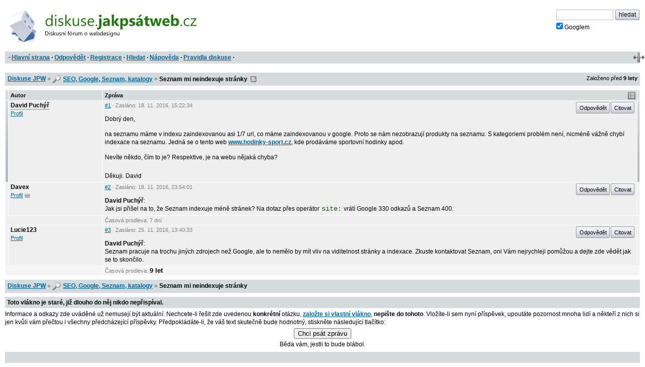

--- FILE ---
content_type: text/html; charset=iso-8859-2
request_url: https://diskuse.jakpsatweb.cz/?action=vthread&forum=13&topic=168663
body_size: 3619
content:
<!DOCTYPE HTML>

<meta http-equiv="content-type" content="text/html;charset=iso-8859-2">
<title>Diskuse JPW: Seznam mi neindexuje stránky </title>

<meta http-equiv='X-UA-Compatible' content='IE=edge'>
<meta name="viewport" content="width=device-width,initial-scale=1">  
<link href="./templates/djpw.css?v=2.2.11" type="text/css" rel="stylesheet">
<link rel="shortcut icon" href="./icons/favicon-13.ico?v=5" type="image/x-icon" title="SEO, Google, Seznam, katalogy">
<link rel="image_src" href="./img/logo-min.png">
<link rel="apple-touch-icon" href="./img/logo-min.png">
<link rel="alternate" type="application/rss+xml" title="RSS Diskuse JPW" href="rss2.php">



<!--
<a href="./" id="logo"><img src="./img/logo.png" width="493" height="109" alt="diskuse.Jak psát web.cz - Diskusní fórum o webdesignu"></a>
-->
<a href="./" id="logo">
  <img src="./img/logo.svg" width="300" height="44" alt="diskuse.Jak psát web.cz - Diskusní fórum o webdesignu">
</a>

<form class="topsearch" action="?" method="post">
    <input type="text" size="13" maxlength="100" name="searchFor" value="" tabindex="9">
    <input type="submit" value="hledat" tabindex="9" class="submit button"><br>
    <label for="google" class="google"><input type="checkbox" name="google" id="google" tabindex="9" checked>Googlem</label>
    <input type="hidden" name="action" value="search">
    <input type="hidden"  name="days" value="100" >
    <input type="hidden" name="searchWhere" value="0">
    <input type="hidden" name="searchHow" value="0">
</form>



<div id="panel">
  <div id="panel-obal-obalu">
  <div id="panel-obal">
<p id="menu">&nbsp;&middot; <a href="./?">Hlavní strana</a> &middot; <a href="#newreply">Odpovědět</a> &middot; <a href="./?action=registernew">Registrace</a> &middot; <a href="./?action=search">Hledat</a> &middot; <a href="./?action=manual">Nápověda</a> &middot; <a href="./rules.htm">Pravidla diskuse</a> &middot;</p>
  </div>
  </div>
</div>

<script src="./templates/djpw.js?v=2.2.11" charset="utf-8" type="text/javascript"></script>


<div class="content">
<div class="breadcrumb" id="breadcrumb" xmlns:v="http://rdf.data-vocabulary.org/#">
  <div><span typeof="v:Breadcrumb"><a href="./" rel="v:url" property="v:title">Diskuse JPW</a></span> <b>&raquo;</b> <span typeof="v:Breadcrumb"><span class="icon forum13"></span>&nbsp;<a href="././?action=vtopic&amp;forum=13" rel="v:url" property="v:title">SEO, Google, Seznam, katalogy</a></span> <b>&raquo;</b>
  <h1>Seznam mi neindexuje stránky</h1> 
  &nbsp;<a href="rss2.php?topic=168663" class="rss">RSS</a> 
  </div>
  <small>Založeno před <b>9&nbsp;lety</b></small>
</div>

<div class="pages"></div>

<table id="prispevky" class="posts">
<tr>
  <th width="4" class="indikace">
  <th width="15%">Autor
  <th width="85%">Zpráva
  <th width="4" class="indikace">
  
<tr class="tbCel1 poster level-neutral" id="post-1089203">
  <td class="indikace"><span></span></td>
  <td valign="top" width="15%" class="names"><span class="postarrow"></span><b title="Odpovědět" onclick="insertName(this)" id="post-1089203-name">David Puchýř</b><br><a href="./?action=userinfo&amp;user=34565">Profil</a></td>
  <td valign="top" width="85%" id="1">
    <div class="postinfo"><a href="#1" onclick="return insertAnchor(this)" class="postinfo-anchor" id="post-1089203-anchor" title="Přidat do textu odkaz na příspěvek">#1</a> &middot; Zasláno: <span title=''>18. 11. 2016</span>, 15:22:34</div>
    <div class="postinfo right"><a href="javascript://odpovedet" onclick="insertName(this); return false" class="postinfo-reply button" id="post-1089203-reply">Odpovědět</a> <a href="javascript://citovat" onclick="insertQuote(this); return false" class="postinfo-quote button" id="post-1089203-quote">Citovat</a> </div>
    <div class="posttext" id="post-1089203-text">
      Dobrý den,<span class="br"><br><br></span>na seznamu máme v indexu zaindexovanou asi 1/7 url, co máme zaindexovanou v google. Proto se nám nezobrazují produkty na seznamu. S kategoriemi problém není, nicméně vážně chybí indexace na seznamu. Jedná se o tento web <a href="http://www.hodinky-sport.cz" target="_blank" rel="nofollow">www.hodinky-sport.cz</a>, kde prodáváme sportovní hodinky apod. <span class="br"><br><br></span>Nevíte někdo, čím to je? Respektive, je na webu nějaká chyba? <span class="br"><br><br><br></span>Děkuji. David
    </div>
  </td>
  <td class="indikace"><span></span></td>
</tr>  
<tr class="tbCel2 level-neutral" id="post-1089213">
  <td class="indikace"><span></span></td>
  <td valign="top" width="15%" class="names"><span class="postarrow"></span><b title="Odpovědět" onclick="insertName(this)" id="post-1089213-name">Davex</b><br><a href="./?action=userinfo&amp;user=5954">Profil</a> <span class="moderator" title="Moderátor"></span></td>
  <td valign="top" width="85%" id="2">
    <div class="postinfo"><a href="#2" onclick="return insertAnchor(this)" class="postinfo-anchor" id="post-1089213-anchor" title="Přidat do textu odkaz na příspěvek">#2</a> &middot; Zasláno: <span title=''>18. 11. 2016</span>, 23:54:01</div>
    <div class="postinfo right"><a href="javascript://odpovedet" onclick="insertName(this); return false" class="postinfo-reply button" id="post-1089213-reply">Odpovědět</a> <a href="javascript://citovat" onclick="insertQuote(this); return false" class="postinfo-quote button" id="post-1089213-quote">Citovat</a> </div>
    <div class="posttext" id="post-1089213-text">
      <b>David Puchýř</b>:<br>Jak jsi přišel na to, že Seznam indexuje méně stránek? Na dotaz přes operátor <code>site:</code> vrátí Google 330 odkazů a Seznam 400.
    </div>
  </td>
  <td class="indikace"><span></span></td>
</tr><tr class="tbCel1 prodleva prodleva-den">
  <td colspan=2>
  <td colspan=2>
    <div class="postinfo">Časová prodleva: <span>7 dní</span></div>
  </td>
</tr>  
<tr class="tbCel1 level-neutral" id="post-1089452">
  <td class="indikace"><span></span></td>
  <td valign="top" width="15%" class="names"><span class="postarrow"></span><b title="Odpovědět" onclick="insertName(this)" id="post-1089452-name">Lucie123</b><br><a href="./?action=userinfo&amp;user=34573">Profil</a></td>
  <td valign="top" width="85%" id="3">
    <div class="postinfo"><a href="#3" onclick="return insertAnchor(this)" class="postinfo-anchor" id="post-1089452-anchor" title="Přidat do textu odkaz na příspěvek">#3</a> &middot; Zasláno: <span title=''>25. 11. 2016</span>, 13:40:33</div>
    <div class="postinfo right"><a href="javascript://odpovedet" onclick="insertName(this); return false" class="postinfo-reply button" id="post-1089452-reply">Odpovědět</a> <a href="javascript://citovat" onclick="insertQuote(this); return false" class="postinfo-quote button" id="post-1089452-quote">Citovat</a> </div>
    <div class="posttext" id="post-1089452-text">
      <b>David Puchýř</b>:<br>Seznam pracuje na trochu jiných zdrojech než Google, ale to nemělo by mít vliv na viditelnost stránky a indexace. Zkuste kontaktovat Seznam, oni Vám nejrychleji pomůžou a dejte zde vědět jak se to skončilo.
    </div>
  </td>
  <td class="indikace"><span></span></td>
</tr><tr class="tbCel1 prodleva prodleva-rok">
  <td colspan=2>
  <td colspan=2>
    <div class="postinfo">Časová prodleva: <span>9 let</span></div>
  </td>
</tr>
</table>

<div class="pages"></div>


<div class="breadcrumb" id="breadcrumb2">
  <div><a href="./">Diskuse JPW</a> <b>&raquo;</b> <span class="icon forum13"></span>&nbsp;<a href="././?action=vtopic&amp;forum=13">SEO, Google, Seznam, katalogy</a> <b>&raquo;</b>
  <strong>Seznam mi neindexuje stránky</strong>   
  </div>
</div>



<form name="postMsg" action="./?#4" method="post" onsubmit="return odeslaniFormulare()" id="newreply" class="form">

<span id='neprihlasen'>
  <b><label for="user_usr">Vaše jméno</label></b> 
  <input class="textForm" type="text" size="10" maxlength="40" name="user_usr" id="user_usr" value="" tabindex="1">
  <b><label for="user_pwd" title="Pokud nezadáte své heslo, vaše příspěvky nebudou označeny vaším členstvím" class="help">Heslo</label></b> 
  <input class="textForm" type="password" size="10" maxlength="32" name="user_pwd" id="user_pwd" tabindex="1"> 
  <a class="login-sendpass" href="./?action=sendpass">(Nepamatujete si jméno či heslo?)</a>
  <input type="hidden" name="mode" value="login">
</span>


<div id="form-header" class="form-header">
<h2>Vaše odpověď</h2>
<script>document.write(tlacitkaHTML);</script>
<noscript><small><br>Chcete-li ve svém příspěvku použít nějaké formátování, pročtěte si <a href="./?action=manual#psani">nápovědu</a>, nebo zapněte JavaScript.</small></noscript>
</div>

<div class="post-textarea">
  <textarea name="poslText" cols="100" rows="15" tabindex="2"></textarea>
</div>
<div class="advice" id="advice"><div class="posttext"><div class='show'><h3>Mohlo by se hodit</h3><div>Zajímavé čtení:<ul><li> <a href="http://www.zdrojak.cz/clanky/pojednani-o-zbytecnosti-seomatu/" target="_blank" rel="nofollow">Pojednání o zbytečnosti SEOmatů</a><span class="br"></li></ul><br></span>Poptávání výměny odkazů je na této diskusi nežádoucí.</div></div>
</div></div>
<br clear="all">

<p id="upozorneni">Prosím používejte diakritiku a interpunkci.<br></p>

<p id="spamprotirobotum">Ochrana proti spamu. Napište prosím číslo dvě-sta čtyřicet-sedm: <input type="text" name="robot" value="" id="protirobotum"></p>
<script>
/* tento skript vloží do příslušného políčka  */
document.getElementById("protirobotum").value = 13 * 19;
document.getElementById("spamprotirobotum").style.display = "none";
</script>


<input type="submit" value="Poslat zprávu" tabindex="3" id="submitbtn" class="button">
<input type="hidden" name="action" value="pthread">
<input type="hidden" name="forum" value="13">
<input type="hidden" name="topic" value="168663">
<input type="hidden" name="posts" value="4" id="postcount">
<input type="hidden" name="page" value="0" id="topicpage">
</form>


<p class="backg option"><del id="topic-id">0</del>
    &nbsp;</p>
<div id="footer">

<script src="/reklamy/reklama.js?201906"></script>
<small>
Rychlé odkazy: <a href="https://www.jakpsatweb.cz/" target="_blank">Jak psát web</a>
&middot; <a href="https://www.jakpsatweb.cz/html/" target="_blank">HTML</a>
&middot; <a href="https://www.jakpsatweb.cz/html/html-tahak.html" target="_blank">tahák</a>
&middot; <a href="https://www.jakpsatweb.cz/css/" target="_blank">CSS</a>
&middot; <a href="https://www.jakpsatweb.cz/javascript/" target="_blank">Javascript</a>
<br>
<span title='vychází z miniBB 1.7e (www.minibb.net)'>DJPW 2.2.11</span> (<a href='./?action=stats'>statistika</a>)
</small>
<br style="clear: both">
</div>
</div>



<script type="text/javascript">init({"stareVlakno":true,"posledniStrana":true,"date":"2026-01-19 13:37:24","topic":168663,"forum":13,"page":0,"anchor":4,"referer":null,"moderator":0,"autolink":false,"jazyk":null,"user":0})</script>
<script src="//diskuse.jakpsatweb.cz/statistika.js" type="text/javascript"></script>

<!-- 0.018 -->